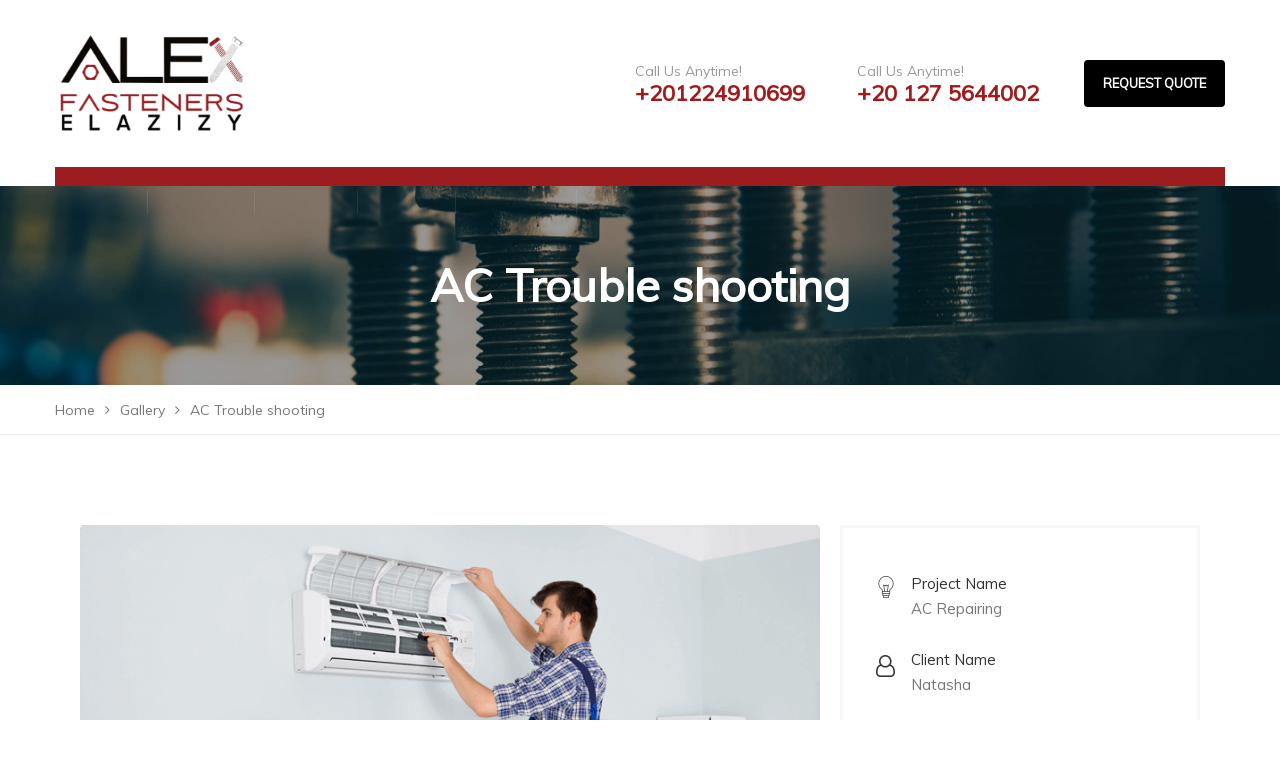

--- FILE ---
content_type: text/html; charset=UTF-8
request_url: https://alexfasteners.com/gallery/ac-trouble-shooting/
body_size: 61792
content:
<!DOCTYPE html>
<html lang="en-US">
<head>
<meta charset="UTF-8">
<meta name="viewport" content="width=device-width, initial-scale=1, maximum-scale=1">
<meta name="msapplication-TileColor" content="#000000">
<meta name="theme-color" content="#000000">

<link rel="profile" href="//gmpg.org/xfn/11">

<title>AC Trouble shooting &#8211; Alex Fasteners</title>
<meta name='robots' content='max-image-preview:large' />
	<style>img:is([sizes="auto" i], [sizes^="auto," i]) { contain-intrinsic-size: 3000px 1500px }</style>
	<link rel='dns-prefetch' href='//fonts.googleapis.com' />
<link rel="alternate" type="application/rss+xml" title="Alex Fasteners &raquo; Feed" href="https://alexfasteners.com/feed/" />
<link rel="alternate" type="application/rss+xml" title="Alex Fasteners &raquo; Comments Feed" href="https://alexfasteners.com/comments/feed/" />
<link rel="alternate" type="application/rss+xml" title="Alex Fasteners &raquo; AC Trouble shooting Comments Feed" href="https://alexfasteners.com/gallery/ac-trouble-shooting/feed/" />
<script type="text/javascript">
/* <![CDATA[ */
window._wpemojiSettings = {"baseUrl":"https:\/\/s.w.org\/images\/core\/emoji\/16.0.1\/72x72\/","ext":".png","svgUrl":"https:\/\/s.w.org\/images\/core\/emoji\/16.0.1\/svg\/","svgExt":".svg","source":{"concatemoji":"https:\/\/alexfasteners.com\/wp-includes\/js\/wp-emoji-release.min.js?ver=6.8.3"}};
/*! This file is auto-generated */
!function(s,n){var o,i,e;function c(e){try{var t={supportTests:e,timestamp:(new Date).valueOf()};sessionStorage.setItem(o,JSON.stringify(t))}catch(e){}}function p(e,t,n){e.clearRect(0,0,e.canvas.width,e.canvas.height),e.fillText(t,0,0);var t=new Uint32Array(e.getImageData(0,0,e.canvas.width,e.canvas.height).data),a=(e.clearRect(0,0,e.canvas.width,e.canvas.height),e.fillText(n,0,0),new Uint32Array(e.getImageData(0,0,e.canvas.width,e.canvas.height).data));return t.every(function(e,t){return e===a[t]})}function u(e,t){e.clearRect(0,0,e.canvas.width,e.canvas.height),e.fillText(t,0,0);for(var n=e.getImageData(16,16,1,1),a=0;a<n.data.length;a++)if(0!==n.data[a])return!1;return!0}function f(e,t,n,a){switch(t){case"flag":return n(e,"\ud83c\udff3\ufe0f\u200d\u26a7\ufe0f","\ud83c\udff3\ufe0f\u200b\u26a7\ufe0f")?!1:!n(e,"\ud83c\udde8\ud83c\uddf6","\ud83c\udde8\u200b\ud83c\uddf6")&&!n(e,"\ud83c\udff4\udb40\udc67\udb40\udc62\udb40\udc65\udb40\udc6e\udb40\udc67\udb40\udc7f","\ud83c\udff4\u200b\udb40\udc67\u200b\udb40\udc62\u200b\udb40\udc65\u200b\udb40\udc6e\u200b\udb40\udc67\u200b\udb40\udc7f");case"emoji":return!a(e,"\ud83e\udedf")}return!1}function g(e,t,n,a){var r="undefined"!=typeof WorkerGlobalScope&&self instanceof WorkerGlobalScope?new OffscreenCanvas(300,150):s.createElement("canvas"),o=r.getContext("2d",{willReadFrequently:!0}),i=(o.textBaseline="top",o.font="600 32px Arial",{});return e.forEach(function(e){i[e]=t(o,e,n,a)}),i}function t(e){var t=s.createElement("script");t.src=e,t.defer=!0,s.head.appendChild(t)}"undefined"!=typeof Promise&&(o="wpEmojiSettingsSupports",i=["flag","emoji"],n.supports={everything:!0,everythingExceptFlag:!0},e=new Promise(function(e){s.addEventListener("DOMContentLoaded",e,{once:!0})}),new Promise(function(t){var n=function(){try{var e=JSON.parse(sessionStorage.getItem(o));if("object"==typeof e&&"number"==typeof e.timestamp&&(new Date).valueOf()<e.timestamp+604800&&"object"==typeof e.supportTests)return e.supportTests}catch(e){}return null}();if(!n){if("undefined"!=typeof Worker&&"undefined"!=typeof OffscreenCanvas&&"undefined"!=typeof URL&&URL.createObjectURL&&"undefined"!=typeof Blob)try{var e="postMessage("+g.toString()+"("+[JSON.stringify(i),f.toString(),p.toString(),u.toString()].join(",")+"));",a=new Blob([e],{type:"text/javascript"}),r=new Worker(URL.createObjectURL(a),{name:"wpTestEmojiSupports"});return void(r.onmessage=function(e){c(n=e.data),r.terminate(),t(n)})}catch(e){}c(n=g(i,f,p,u))}t(n)}).then(function(e){for(var t in e)n.supports[t]=e[t],n.supports.everything=n.supports.everything&&n.supports[t],"flag"!==t&&(n.supports.everythingExceptFlag=n.supports.everythingExceptFlag&&n.supports[t]);n.supports.everythingExceptFlag=n.supports.everythingExceptFlag&&!n.supports.flag,n.DOMReady=!1,n.readyCallback=function(){n.DOMReady=!0}}).then(function(){return e}).then(function(){var e;n.supports.everything||(n.readyCallback(),(e=n.source||{}).concatemoji?t(e.concatemoji):e.wpemoji&&e.twemoji&&(t(e.twemoji),t(e.wpemoji)))}))}((window,document),window._wpemojiSettings);
/* ]]> */
</script>
<style id='wp-emoji-styles-inline-css' type='text/css'>

	img.wp-smiley, img.emoji {
		display: inline !important;
		border: none !important;
		box-shadow: none !important;
		height: 1em !important;
		width: 1em !important;
		margin: 0 0.07em !important;
		vertical-align: -0.1em !important;
		background: none !important;
		padding: 0 !important;
	}
</style>
<style id='classic-theme-styles-inline-css' type='text/css'>
/*! This file is auto-generated */
.wp-block-button__link{color:#fff;background-color:#32373c;border-radius:9999px;box-shadow:none;text-decoration:none;padding:calc(.667em + 2px) calc(1.333em + 2px);font-size:1.125em}.wp-block-file__button{background:#32373c;color:#fff;text-decoration:none}
</style>
<link rel='stylesheet' id='yith-ywraq-gutenberg-css' href='https://alexfasteners.com/wp-content/plugins/yith-woocommerce-request-a-quote-premium/assets/css/ywraq-gutenberg.css?ver=3.1.0' type='text/css' media='all' />
<style id='global-styles-inline-css' type='text/css'>
:root{--wp--preset--aspect-ratio--square: 1;--wp--preset--aspect-ratio--4-3: 4/3;--wp--preset--aspect-ratio--3-4: 3/4;--wp--preset--aspect-ratio--3-2: 3/2;--wp--preset--aspect-ratio--2-3: 2/3;--wp--preset--aspect-ratio--16-9: 16/9;--wp--preset--aspect-ratio--9-16: 9/16;--wp--preset--color--black: #000000;--wp--preset--color--cyan-bluish-gray: #abb8c3;--wp--preset--color--white: #ffffff;--wp--preset--color--pale-pink: #f78da7;--wp--preset--color--vivid-red: #cf2e2e;--wp--preset--color--luminous-vivid-orange: #ff6900;--wp--preset--color--luminous-vivid-amber: #fcb900;--wp--preset--color--light-green-cyan: #7bdcb5;--wp--preset--color--vivid-green-cyan: #00d084;--wp--preset--color--pale-cyan-blue: #8ed1fc;--wp--preset--color--vivid-cyan-blue: #0693e3;--wp--preset--color--vivid-purple: #9b51e0;--wp--preset--gradient--vivid-cyan-blue-to-vivid-purple: linear-gradient(135deg,rgba(6,147,227,1) 0%,rgb(155,81,224) 100%);--wp--preset--gradient--light-green-cyan-to-vivid-green-cyan: linear-gradient(135deg,rgb(122,220,180) 0%,rgb(0,208,130) 100%);--wp--preset--gradient--luminous-vivid-amber-to-luminous-vivid-orange: linear-gradient(135deg,rgba(252,185,0,1) 0%,rgba(255,105,0,1) 100%);--wp--preset--gradient--luminous-vivid-orange-to-vivid-red: linear-gradient(135deg,rgba(255,105,0,1) 0%,rgb(207,46,46) 100%);--wp--preset--gradient--very-light-gray-to-cyan-bluish-gray: linear-gradient(135deg,rgb(238,238,238) 0%,rgb(169,184,195) 100%);--wp--preset--gradient--cool-to-warm-spectrum: linear-gradient(135deg,rgb(74,234,220) 0%,rgb(151,120,209) 20%,rgb(207,42,186) 40%,rgb(238,44,130) 60%,rgb(251,105,98) 80%,rgb(254,248,76) 100%);--wp--preset--gradient--blush-light-purple: linear-gradient(135deg,rgb(255,206,236) 0%,rgb(152,150,240) 100%);--wp--preset--gradient--blush-bordeaux: linear-gradient(135deg,rgb(254,205,165) 0%,rgb(254,45,45) 50%,rgb(107,0,62) 100%);--wp--preset--gradient--luminous-dusk: linear-gradient(135deg,rgb(255,203,112) 0%,rgb(199,81,192) 50%,rgb(65,88,208) 100%);--wp--preset--gradient--pale-ocean: linear-gradient(135deg,rgb(255,245,203) 0%,rgb(182,227,212) 50%,rgb(51,167,181) 100%);--wp--preset--gradient--electric-grass: linear-gradient(135deg,rgb(202,248,128) 0%,rgb(113,206,126) 100%);--wp--preset--gradient--midnight: linear-gradient(135deg,rgb(2,3,129) 0%,rgb(40,116,252) 100%);--wp--preset--font-size--small: 13px;--wp--preset--font-size--medium: 20px;--wp--preset--font-size--large: 36px;--wp--preset--font-size--x-large: 42px;--wp--preset--spacing--20: 0.44rem;--wp--preset--spacing--30: 0.67rem;--wp--preset--spacing--40: 1rem;--wp--preset--spacing--50: 1.5rem;--wp--preset--spacing--60: 2.25rem;--wp--preset--spacing--70: 3.38rem;--wp--preset--spacing--80: 5.06rem;--wp--preset--shadow--natural: 6px 6px 9px rgba(0, 0, 0, 0.2);--wp--preset--shadow--deep: 12px 12px 50px rgba(0, 0, 0, 0.4);--wp--preset--shadow--sharp: 6px 6px 0px rgba(0, 0, 0, 0.2);--wp--preset--shadow--outlined: 6px 6px 0px -3px rgba(255, 255, 255, 1), 6px 6px rgba(0, 0, 0, 1);--wp--preset--shadow--crisp: 6px 6px 0px rgba(0, 0, 0, 1);}:where(.is-layout-flex){gap: 0.5em;}:where(.is-layout-grid){gap: 0.5em;}body .is-layout-flex{display: flex;}.is-layout-flex{flex-wrap: wrap;align-items: center;}.is-layout-flex > :is(*, div){margin: 0;}body .is-layout-grid{display: grid;}.is-layout-grid > :is(*, div){margin: 0;}:where(.wp-block-columns.is-layout-flex){gap: 2em;}:where(.wp-block-columns.is-layout-grid){gap: 2em;}:where(.wp-block-post-template.is-layout-flex){gap: 1.25em;}:where(.wp-block-post-template.is-layout-grid){gap: 1.25em;}.has-black-color{color: var(--wp--preset--color--black) !important;}.has-cyan-bluish-gray-color{color: var(--wp--preset--color--cyan-bluish-gray) !important;}.has-white-color{color: var(--wp--preset--color--white) !important;}.has-pale-pink-color{color: var(--wp--preset--color--pale-pink) !important;}.has-vivid-red-color{color: var(--wp--preset--color--vivid-red) !important;}.has-luminous-vivid-orange-color{color: var(--wp--preset--color--luminous-vivid-orange) !important;}.has-luminous-vivid-amber-color{color: var(--wp--preset--color--luminous-vivid-amber) !important;}.has-light-green-cyan-color{color: var(--wp--preset--color--light-green-cyan) !important;}.has-vivid-green-cyan-color{color: var(--wp--preset--color--vivid-green-cyan) !important;}.has-pale-cyan-blue-color{color: var(--wp--preset--color--pale-cyan-blue) !important;}.has-vivid-cyan-blue-color{color: var(--wp--preset--color--vivid-cyan-blue) !important;}.has-vivid-purple-color{color: var(--wp--preset--color--vivid-purple) !important;}.has-black-background-color{background-color: var(--wp--preset--color--black) !important;}.has-cyan-bluish-gray-background-color{background-color: var(--wp--preset--color--cyan-bluish-gray) !important;}.has-white-background-color{background-color: var(--wp--preset--color--white) !important;}.has-pale-pink-background-color{background-color: var(--wp--preset--color--pale-pink) !important;}.has-vivid-red-background-color{background-color: var(--wp--preset--color--vivid-red) !important;}.has-luminous-vivid-orange-background-color{background-color: var(--wp--preset--color--luminous-vivid-orange) !important;}.has-luminous-vivid-amber-background-color{background-color: var(--wp--preset--color--luminous-vivid-amber) !important;}.has-light-green-cyan-background-color{background-color: var(--wp--preset--color--light-green-cyan) !important;}.has-vivid-green-cyan-background-color{background-color: var(--wp--preset--color--vivid-green-cyan) !important;}.has-pale-cyan-blue-background-color{background-color: var(--wp--preset--color--pale-cyan-blue) !important;}.has-vivid-cyan-blue-background-color{background-color: var(--wp--preset--color--vivid-cyan-blue) !important;}.has-vivid-purple-background-color{background-color: var(--wp--preset--color--vivid-purple) !important;}.has-black-border-color{border-color: var(--wp--preset--color--black) !important;}.has-cyan-bluish-gray-border-color{border-color: var(--wp--preset--color--cyan-bluish-gray) !important;}.has-white-border-color{border-color: var(--wp--preset--color--white) !important;}.has-pale-pink-border-color{border-color: var(--wp--preset--color--pale-pink) !important;}.has-vivid-red-border-color{border-color: var(--wp--preset--color--vivid-red) !important;}.has-luminous-vivid-orange-border-color{border-color: var(--wp--preset--color--luminous-vivid-orange) !important;}.has-luminous-vivid-amber-border-color{border-color: var(--wp--preset--color--luminous-vivid-amber) !important;}.has-light-green-cyan-border-color{border-color: var(--wp--preset--color--light-green-cyan) !important;}.has-vivid-green-cyan-border-color{border-color: var(--wp--preset--color--vivid-green-cyan) !important;}.has-pale-cyan-blue-border-color{border-color: var(--wp--preset--color--pale-cyan-blue) !important;}.has-vivid-cyan-blue-border-color{border-color: var(--wp--preset--color--vivid-cyan-blue) !important;}.has-vivid-purple-border-color{border-color: var(--wp--preset--color--vivid-purple) !important;}.has-vivid-cyan-blue-to-vivid-purple-gradient-background{background: var(--wp--preset--gradient--vivid-cyan-blue-to-vivid-purple) !important;}.has-light-green-cyan-to-vivid-green-cyan-gradient-background{background: var(--wp--preset--gradient--light-green-cyan-to-vivid-green-cyan) !important;}.has-luminous-vivid-amber-to-luminous-vivid-orange-gradient-background{background: var(--wp--preset--gradient--luminous-vivid-amber-to-luminous-vivid-orange) !important;}.has-luminous-vivid-orange-to-vivid-red-gradient-background{background: var(--wp--preset--gradient--luminous-vivid-orange-to-vivid-red) !important;}.has-very-light-gray-to-cyan-bluish-gray-gradient-background{background: var(--wp--preset--gradient--very-light-gray-to-cyan-bluish-gray) !important;}.has-cool-to-warm-spectrum-gradient-background{background: var(--wp--preset--gradient--cool-to-warm-spectrum) !important;}.has-blush-light-purple-gradient-background{background: var(--wp--preset--gradient--blush-light-purple) !important;}.has-blush-bordeaux-gradient-background{background: var(--wp--preset--gradient--blush-bordeaux) !important;}.has-luminous-dusk-gradient-background{background: var(--wp--preset--gradient--luminous-dusk) !important;}.has-pale-ocean-gradient-background{background: var(--wp--preset--gradient--pale-ocean) !important;}.has-electric-grass-gradient-background{background: var(--wp--preset--gradient--electric-grass) !important;}.has-midnight-gradient-background{background: var(--wp--preset--gradient--midnight) !important;}.has-small-font-size{font-size: var(--wp--preset--font-size--small) !important;}.has-medium-font-size{font-size: var(--wp--preset--font-size--medium) !important;}.has-large-font-size{font-size: var(--wp--preset--font-size--large) !important;}.has-x-large-font-size{font-size: var(--wp--preset--font-size--x-large) !important;}
:where(.wp-block-post-template.is-layout-flex){gap: 1.25em;}:where(.wp-block-post-template.is-layout-grid){gap: 1.25em;}
:where(.wp-block-columns.is-layout-flex){gap: 2em;}:where(.wp-block-columns.is-layout-grid){gap: 2em;}
:root :where(.wp-block-pullquote){font-size: 1.5em;line-height: 1.6;}
</style>
<link rel='stylesheet' id='contact-form-7-css' href='https://alexfasteners.com/wp-content/plugins/contact-form-7/includes/css/styles.css?ver=5.9.5' type='text/css' media='all' />
<style id='woocommerce-inline-inline-css' type='text/css'>
.woocommerce form .form-row .required { visibility: visible; }
</style>
<link rel='stylesheet' id='wpml-legacy-horizontal-list-0-css' href='//alexfasteners.com/wp-content/plugins/sitepress-multilingual-cms/templates/language-switchers/legacy-list-horizontal/style.min.css?ver=1' type='text/css' media='all' />
<style id='wpml-legacy-horizontal-list-0-inline-css' type='text/css'>
.wpml-ls-statics-footer a {color:#444444;background-color:#ffffff;}.wpml-ls-statics-footer a:hover,.wpml-ls-statics-footer a:focus {color:#000000;background-color:#eeeeee;}.wpml-ls-statics-footer .wpml-ls-current-language>a {color:#444444;background-color:#ffffff;}.wpml-ls-statics-footer .wpml-ls-current-language:hover>a, .wpml-ls-statics-footer .wpml-ls-current-language>a:focus {color:#000000;background-color:#eeeeee;}
</style>
<link rel='stylesheet' id='wp-pagenavi-css' href='https://alexfasteners.com/wp-content/plugins/wp-pagenavi/pagenavi-css.css?ver=2.70' type='text/css' media='all' />
<link rel='stylesheet' id='font-awesome-css' href='https://alexfasteners.com/wp-content/plugins/elementor/assets/lib/font-awesome/css/font-awesome.min.css?ver=4.7.0' type='text/css' media='all' />
<style id='font-awesome-inline-css' type='text/css'>
[data-font="FontAwesome"]:before {font-family: 'FontAwesome' !important;content: attr(data-icon) !important;speak: none !important;font-weight: normal !important;font-variant: normal !important;text-transform: none !important;line-height: 1 !important;font-style: normal !important;-webkit-font-smoothing: antialiased !important;-moz-osx-font-smoothing: grayscale !important;}
</style>
<link rel='stylesheet' id='themify-icons-css' href='https://alexfasteners.com/wp-content/themes/windfall/assets/css/themify-icons.min.css?ver=1.4' type='text/css' media='all' />
<link rel='stylesheet' id='linea-icons-css' href='https://alexfasteners.com/wp-content/themes/windfall/assets/css/linea-icons.min.css?ver=1.4' type='text/css' media='all' />
<link rel='stylesheet' id='loaders-style-css' href='https://alexfasteners.com/wp-content/themes/windfall/assets/css/loaders-style.min.css?ver=1.4' type='text/css' media='all' />
<link rel='stylesheet' id='magnific-popup-css' href='https://alexfasteners.com/wp-content/themes/windfall/assets/css/magnific-popup.min.css?ver=1.4' type='text/css' media='all' />
<link rel='stylesheet' id='nice-select-css' href='https://alexfasteners.com/wp-content/themes/windfall/assets/css/nice-select.min.css?ver=1.4' type='text/css' media='all' />
<link rel='stylesheet' id='owl-carousel-css' href='https://alexfasteners.com/wp-content/themes/windfall/assets/css/owl.carousel.min.css?ver=2.3.4' type='text/css' media='all' />
<link rel='stylesheet' id='jquery-clockpicker-css' href='https://alexfasteners.com/wp-content/themes/windfall/assets/css/jquery-clockpicker.min.css?ver=0.0.7' type='text/css' media='all' />
<link rel='stylesheet' id='datepicker-css' href='https://alexfasteners.com/wp-content/themes/windfall/assets/css/datepicker.min.css?ver=1.0.4' type='text/css' media='all' />
<link rel='stylesheet' id='meanmenu-css' href='https://alexfasteners.com/wp-content/themes/windfall/assets/css/meanmenu.css?ver=2.0.7' type='text/css' media='all' />
<link rel='stylesheet' id='bootstrap-slider-css' href='https://alexfasteners.com/wp-content/themes/windfall/assets/css/bootstrap-slider.css?ver=1.4' type='text/css' media='all' />
<link rel='stylesheet' id='bootstrap-css' href='https://alexfasteners.com/wp-content/themes/windfall/assets/css/bootstrap.min.css?ver=4.1.3' type='text/css' media='all' />
<link rel='stylesheet' id='windfall-styles-css' href='https://alexfasteners.com/wp-content/themes/windfall/assets/css/styles.css?ver=1.4' type='text/css' media='all' />
<link rel='stylesheet' id='dynamic-style-css' href='https://alexfasteners.com/wp-content/themes/windfall/inc/dynamic-style.php?ver=1.4' type='text/css' media='all' />
<link rel='stylesheet' id='windfall-responsive-css' href='https://alexfasteners.com/wp-content/themes/windfall/assets/css/responsive.css?ver=1.4' type='text/css' media='all' />
<link rel='stylesheet' id='windfall-google-fonts-css' href='//fonts.googleapis.com/css?family=Muli%3Anormal%26subset%3D%7CMuli%3Anormal%26subset%3D%7CMuli%3Anormal%26subset%3D%7CMuli%3Anormal%26subset%3D%7CSource+Sans+Pro%3Anormal%26subset%3D' type='text/css' media='all' />
<link rel='stylesheet' id='windfall-custom-google-fonts-css' href='//fonts.googleapis.com/css?family' type='text/css' media='all' />
<link rel='stylesheet' id='yith_ywraq_frontend-css' href='https://alexfasteners.com/wp-content/plugins/yith-woocommerce-request-a-quote-premium/assets/css/ywraq-frontend.css?ver=3.1.0' type='text/css' media='all' />
<style id='yith_ywraq_frontend-inline-css' type='text/css'>
.woocommerce .add-request-quote-button.button, .woocommerce .add-request-quote-button-addons.button{
    background-color: rgb(157,28,32)!important;
    color: #ffffff!important;
}
.woocommerce .add-request-quote-button.button:hover,  .woocommerce .add-request-quote-button-addons.button:hover{
    background-color: rgb(1,17,29)!important;
    color: #ffffff!important;
}

#ywraq_checkout_quote.button{
	background: rgb(157,28,32);
    color: #ffffff;
    border: 1px solid #ffffff;
}

#ywraq_checkout_quote.button:hover{
	background: rgb(1,17,29);
    color: #ffffff;
    border: 1px solid #ffffff;
}
.woocommerce.single-product button.single_add_to_cart_button.button {margin-right: 5px;}
	.woocommerce.single-product .product .yith-ywraq-add-to-quote { display: inline-block; line-height: normal; vertical-align: middle; }
	
</style>
<link rel='stylesheet' id='elementor-icons-css' href='https://alexfasteners.com/wp-content/plugins/elementor/assets/lib/eicons/css/elementor-icons.min.css?ver=5.32.0' type='text/css' media='all' />
<link rel='stylesheet' id='elementor-frontend-css' href='https://alexfasteners.com/wp-content/plugins/elementor/assets/css/frontend.min.css?ver=3.25.10' type='text/css' media='all' />
<link rel='stylesheet' id='swiper-css' href='https://alexfasteners.com/wp-content/plugins/elementor/assets/lib/swiper/v8/css/swiper.min.css?ver=8.4.5' type='text/css' media='all' />
<link rel='stylesheet' id='e-swiper-css' href='https://alexfasteners.com/wp-content/plugins/elementor/assets/css/conditionals/e-swiper.min.css?ver=3.25.10' type='text/css' media='all' />
<link rel='stylesheet' id='elementor-post-12-css' href='https://alexfasteners.com/wp-content/uploads/elementor/css/post-12.css?ver=1751230382' type='text/css' media='all' />
<link rel='stylesheet' id='elementor-pro-css' href='https://alexfasteners.com/wp-content/plugins/elementor-pro/assets/css/frontend.min.css?ver=3.21.3' type='text/css' media='all' />
<link rel='stylesheet' id='widget-image-css' href='https://alexfasteners.com/wp-content/plugins/elementor/assets/css/widget-image.min.css?ver=3.25.10' type='text/css' media='all' />
<link rel='stylesheet' id='widget-heading-css' href='https://alexfasteners.com/wp-content/plugins/elementor/assets/css/widget-heading.min.css?ver=3.25.10' type='text/css' media='all' />
<link rel='stylesheet' id='widget-text-editor-css' href='https://alexfasteners.com/wp-content/plugins/elementor/assets/css/widget-text-editor.min.css?ver=3.25.10' type='text/css' media='all' />
<link rel='stylesheet' id='elementor-post-85-css' href='https://alexfasteners.com/wp-content/uploads/elementor/css/post-85.css?ver=1751341832' type='text/css' media='all' />
<link rel='stylesheet' id='google-fonts-1-css' href='https://fonts.googleapis.com/css?family=Roboto%3A100%2C100italic%2C200%2C200italic%2C300%2C300italic%2C400%2C400italic%2C500%2C500italic%2C600%2C600italic%2C700%2C700italic%2C800%2C800italic%2C900%2C900italic%7CRoboto+Slab%3A100%2C100italic%2C200%2C200italic%2C300%2C300italic%2C400%2C400italic%2C500%2C500italic%2C600%2C600italic%2C700%2C700italic%2C800%2C800italic%2C900%2C900italic%7CSource+Sans+Pro%3A100%2C100italic%2C200%2C200italic%2C300%2C300italic%2C400%2C400italic%2C500%2C500italic%2C600%2C600italic%2C700%2C700italic%2C800%2C800italic%2C900%2C900italic&#038;display=auto&#038;ver=6.8.3' type='text/css' media='all' />
<link rel="preconnect" href="https://fonts.gstatic.com/" crossorigin><script type="text/javascript" src="https://alexfasteners.com/wp-includes/js/jquery/jquery.min.js?ver=3.7.1" id="jquery-core-js"></script>
<script type="text/javascript" src="https://alexfasteners.com/wp-includes/js/jquery/jquery-migrate.min.js?ver=3.4.1" id="jquery-migrate-js"></script>
<script type="text/javascript" id="windfall-more-cat-post-js-extra">
/* <![CDATA[ */
var windfall_admin_url = {"ajaxurl":"https:\/\/alexfasteners.com\/wp-admin\/admin-ajax.php","olderpost":"Prev","newerpost":"Next"};
/* ]]> */
</script>
<script type="text/javascript" src="https://alexfasteners.com/wp-content/themes/windfall/assets/js/load-more-gallery.js?ver=1.4" id="windfall-more-cat-post-js"></script>
<link rel="https://api.w.org/" href="https://alexfasteners.com/wp-json/" /><link rel="EditURI" type="application/rsd+xml" title="RSD" href="https://alexfasteners.com/xmlrpc.php?rsd" />
<meta name="generator" content="WordPress 6.8.3" />
<meta name="generator" content="WooCommerce 9.4.3" />
<link rel="canonical" href="https://alexfasteners.com/gallery/ac-trouble-shooting/" />
<link rel='shortlink' href='https://alexfasteners.com/?p=85' />
<link rel="alternate" title="oEmbed (JSON)" type="application/json+oembed" href="https://alexfasteners.com/wp-json/oembed/1.0/embed?url=https%3A%2F%2Falexfasteners.com%2Fgallery%2Fac-trouble-shooting%2F" />
<link rel="alternate" title="oEmbed (XML)" type="text/xml+oembed" href="https://alexfasteners.com/wp-json/oembed/1.0/embed?url=https%3A%2F%2Falexfasteners.com%2Fgallery%2Fac-trouble-shooting%2F&#038;format=xml" />
<meta name="generator" content="WPML ver:4.5.14 stt:5,1;" />
<link rel="pingback" href="https://alexfasteners.com/xmlrpc.php">	<noscript><style>.woocommerce-product-gallery{ opacity: 1 !important; }</style></noscript>
	<meta name="generator" content="Elementor 3.25.10; features: additional_custom_breakpoints, e_optimized_control_loading; settings: css_print_method-external, google_font-enabled, font_display-auto">
			<style>
				.e-con.e-parent:nth-of-type(n+4):not(.e-lazyloaded):not(.e-no-lazyload),
				.e-con.e-parent:nth-of-type(n+4):not(.e-lazyloaded):not(.e-no-lazyload) * {
					background-image: none !important;
				}
				@media screen and (max-height: 1024px) {
					.e-con.e-parent:nth-of-type(n+3):not(.e-lazyloaded):not(.e-no-lazyload),
					.e-con.e-parent:nth-of-type(n+3):not(.e-lazyloaded):not(.e-no-lazyload) * {
						background-image: none !important;
					}
				}
				@media screen and (max-height: 640px) {
					.e-con.e-parent:nth-of-type(n+2):not(.e-lazyloaded):not(.e-no-lazyload),
					.e-con.e-parent:nth-of-type(n+2):not(.e-lazyloaded):not(.e-no-lazyload) * {
						background-image: none !important;
					}
				}
			</style>
			<link rel="icon" href="https://alexfasteners.com/wp-content/uploads/2021/04/cropped-fav-5-32x32.png" sizes="32x32" />
<link rel="icon" href="https://alexfasteners.com/wp-content/uploads/2021/04/cropped-fav-5-192x192.png" sizes="192x192" />
<link rel="apple-touch-icon" href="https://alexfasteners.com/wp-content/uploads/2021/04/cropped-fav-5-180x180.png" />
<meta name="msapplication-TileImage" content="https://alexfasteners.com/wp-content/uploads/2021/04/cropped-fav-5-270x270.png" />
</head>
<body class="wp-singular gallery-template-default single single-gallery postid-85 wp-theme-windfall theme-windfall woocommerce-no-js elementor-default elementor-kit-12 elementor-page elementor-page-85">
<!-- Full Page -->
<!-- Hanor Main Wrap -->
<div class="wndfal-main-wrap  header-style-one container-menubar">
  <!-- Hanor Main Wrap Inner -->
  <div class="main-wrap-inner">
  <!-- Windfall Topbar -->
    <header class="wndfal-header  wndfal-sticky">
    <div class="container">
      <div class="row align-items-center">
        <div class="col-lg-3 col-sm-6">
          <div class="wndfal-brand" style="">
  	<a href="https://alexfasteners.com/">
	<img src="http://alexfasteners.com/wp-content/uploads/2021/04/logo-alex-1.png" alt="Alex Fasteners" class="default-logo normal-logo" width="192" height="38"></a></div>
        </div>
        <div class="col-lg-9 col-sm-6">
          <div class="header-right">
            <div class="header-contact  wndfal-address-696805a0e3b0a">
  <div class="wndfal-icon">
    <img src="https://victorthemes.com/themes/windfall/wp-content/uploads/2019/04/icon3@2x.png" alt=""  width="22">
  </div>
  <div class="header-contact-info">
    Call Us Anytime!<a href="tel:+201224910699">+201224910699</a>
  </div>
</div><div class="header-contact  wndfal-address-696805a0e3b82">
  <div class="wndfal-icon">
    <img src="https://victorthemes.com/themes/windfall/wp-content/uploads/2019/04/icon3@2x.png" alt=""  width="22">
  </div>
  <div class="header-contact-info">
    Call Us Anytime!<a href="tel:+20 127 5644002">+20 127 5644002</a>
  </div>
</div><div class="header-btn  wndfal-btn-696805a0e3c99"><a href="http://alexfasteners.com/shop/" class="wndfal-btn"><span class="btn-text-wrap"><span class="btn-text">Request Quote</span></span></a></div> <!-- WindfallWP -->
          </div>
        </div>
      </div>
        <div class="navigation-wrap">
        <div class="row align-items-center">
      <div class="col-md-10 col-6">
      
        <nav class="wndfal-navigation" data-nav="1199">
          <ul id="menu-main-menu" class="main-navigation"><li id="menu-item-1041" class="menu-item menu-item-type-post_type menu-item-object-page menu-item-home menu-item-1041"><a href="https://alexfasteners.com/"><span class="menu-text"><span class="menu-text-wrap" data-hover="Home">Home</span></span></a></li>
<li id="menu-item-368" class="menu-item menu-item-type-post_type menu-item-object-page menu-item-368"><a href="https://alexfasteners.com/about-us/"><span class="menu-text"><span class="menu-text-wrap" data-hover="About Us">About Us</span></span></a></li>
<li id="menu-item-1595" class="menu-item menu-item-type-post_type menu-item-object-page menu-item-1595"><a href="https://alexfasteners.com/shop/"><span class="menu-text"><span class="menu-text-wrap" data-hover="Products">Products</span></span></a></li>
<li id="menu-item-1655" class="menu-item menu-item-type-post_type menu-item-object-page menu-item-1655"><a href="https://alexfasteners.com/projects/"><span class="menu-text"><span class="menu-text-wrap" data-hover="Projects">Projects</span></span></a></li>
<li id="menu-item-389" class="menu-item menu-item-type-post_type menu-item-object-page menu-item-389"><a href="https://alexfasteners.com/contact-us/"><span class="menu-text"><span class="menu-text-wrap" data-hover="Contact Us">Contact Us</span></span></a></li>
<li id="menu-item-8234" class="menu-item menu-item-type-custom menu-item-object-custom menu-item-8234"><a href="http://alexfasteners.com/gallery-grid/"><span class="menu-text"><span class="menu-text-wrap" data-hover="Gallery">Gallery</span></span></a></li>
</ul>        </nav> <!-- Container -->
              </div>
            <div class="col-md-2 col-6">
        <div class="search-link">
  <a href="javascript:void(0);"><i class="ti-search"></i></a>
  <div class="search-box">
    <form method="get" id="searchform" action="https://alexfasteners.com/" class="searchform wndfal-form" >
      <p>
        <input type="text" name="s" id="s" placeholder="Search for..." />
        <input type="submit" id="searchsubmit" class="submit-one hover-one button-primary" value="" />
      </p>
    </form>
  </div>
</div>
      </div>
          </div>
      </div>
    </div>
        </header>
  <!-- Hanor Page Title, Hanor Parallax -->
<div class="wndfal-page-title wndfal-parallax padding-default" style="background-image: url(http://alexfasteners.com/wp-content/uploads/2019/04/industrial-grade-bolts-5P93AXT-scaled.jpg); background-position: center center; background-size: cover;">
<div class="wndfal-overlay" ></div>
  <div class="container">
    <h2 class="page-title">AC Trouble shooting</h2>
  </div>
</div>
<!-- Breadcrumbs -->
<div class="wndfal-breadcrumb">
  <div class="container">
    <nav aria-label="Breadcrumbs" class="breadcrumb-trail breadcrumbs" itemprop="breadcrumb"><ul class="trail-items" itemscope itemtype="http://schema.org/BreadcrumbList"><meta name="numberOfItems" content="3" /><meta name="itemListOrder" content="Ascending" /><li itemprop="itemListElement" itemscope itemtype="http://schema.org/ListItem" class="trail-item trail-begin"><a href="https://alexfasteners.com/" rel="home" class="home-link"><span itemprop="name">Home</span></a><meta itemprop="position" content="1" /></li><li itemprop="itemListElement" itemscope itemtype="http://schema.org/ListItem" class="trail-item"><a href="https://alexfasteners.com/gallery/"><span itemprop="name">Gallery</span></a><meta itemprop="position" content="2" /></li><li itemprop="itemListElement" itemscope itemtype="http://schema.org/ListItem" class="trail-item trail-end"><span itemprop="name">AC Trouble shooting</span><meta itemprop="position" content="3" /></li></ul></nav>  </div>
</div>
<!-- Breadcrumbs -->
<div class="wndfal-mid-wrap gallery-single padding-default" style="">
	<div class="container">
		<div class="row">
			<div class="col-lg-12">
						<div data-elementor-type="wp-post" data-elementor-id="85" class="elementor elementor-85" data-elementor-post-type="gallery">
						<section class="elementor-section elementor-top-section elementor-element elementor-element-8e188cd elementor-section-boxed elementor-section-height-default elementor-section-height-default" data-id="8e188cd" data-element_type="section">
						<div class="elementor-container elementor-column-gap-default">
					<div class="elementor-column elementor-col-66 elementor-top-column elementor-element elementor-element-5bb1792" data-id="5bb1792" data-element_type="column">
			<div class="elementor-widget-wrap elementor-element-populated">
						<div class="elementor-element elementor-element-0e24147 elementor-widget elementor-widget-image" data-id="0e24147" data-element_type="widget" data-widget_type="image.default">
				<div class="elementor-widget-container">
													<img fetchpriority="high" decoding="async" width="828" height="490" src="https://alexfasteners.com/wp-content/uploads/2019/04/blog7.png" class="attachment-large size-large wp-image-114" alt="" srcset="https://alexfasteners.com/wp-content/uploads/2019/04/blog7.png 828w, https://alexfasteners.com/wp-content/uploads/2019/04/blog7-300x178.png 300w, https://alexfasteners.com/wp-content/uploads/2019/04/blog7-600x355.png 600w, https://alexfasteners.com/wp-content/uploads/2019/04/blog7-768x454.png 768w" sizes="(max-width: 828px) 100vw, 828px" />													</div>
				</div>
					</div>
		</div>
				<div class="elementor-column elementor-col-33 elementor-top-column elementor-element elementor-element-b9918bd" data-id="b9918bd" data-element_type="column">
			<div class="elementor-widget-wrap elementor-element-populated">
						<div class="elementor-element elementor-element-468bc08 elementor-widget elementor-widget-vt-windfall_gallery_infos" data-id="468bc08" data-element_type="widget" data-widget_type="vt-windfall_gallery_infos.default">
				<div class="elementor-widget-container">
					<div class="wndfal-gallery-detail">
    		            <div class="glry-box">
		            <span class="wndfal-icon"><i class="icon-basic-lightbulb" aria-hidden="true"></i></span><h6 class="glry-infos-title">Project Name</h6>		                  <span class="glry-infos-content">AC Repairing</span>
		                		            </div>
		        		            <div class="glry-box">
		            <span class="wndfal-icon"><i class="fa fa-user-o" aria-hidden="true"></i></span><h6 class="glry-infos-title">Client Name</h6>		                  <span class="glry-infos-content">Natasha</span>
		                		            </div>
		        		            <div class="glry-box">
		            <span class="wndfal-icon"><i class="fa fa-folder-o" aria-hidden="true"></i></span><h6 class="glry-infos-title">Category</h6>		                  <span class="glry-infos-content">Repairing</span>
		                		            </div>
		        		            <div class="glry-box">
		            <span class="wndfal-icon"><i class="ti-time" aria-hidden="true"></i></span><h6 class="glry-infos-title">Project Duration</h6>		                  <span class="glry-infos-content">3 Hours</span>
		                		            </div>
		        		            <div class="glry-box">
		            <span class="wndfal-icon"><i class="ti-location-pin" aria-hidden="true"></i></span><h6 class="glry-infos-title">Location</h6>		                  <span class="glry-infos-content">New design Street, New York.</span>
		                		            </div>
		        		</div>
			</div>
				</div>
					</div>
		</div>
					</div>
		</section>
				<section class="elementor-section elementor-top-section elementor-element elementor-element-c93b169 elementor-section-boxed elementor-section-height-default elementor-section-height-default" data-id="c93b169" data-element_type="section">
						<div class="elementor-container elementor-column-gap-default">
					<div class="elementor-column elementor-col-100 elementor-top-column elementor-element elementor-element-dcb6f08" data-id="dcb6f08" data-element_type="column">
			<div class="elementor-widget-wrap elementor-element-populated">
						<div class="elementor-element elementor-element-398dc65 elementor-widget elementor-widget-heading" data-id="398dc65" data-element_type="widget" data-widget_type="heading.default">
				<div class="elementor-widget-container">
			<h3 class="elementor-heading-title elementor-size-default">Project Description</h3>		</div>
				</div>
					</div>
		</div>
					</div>
		</section>
				<section class="elementor-section elementor-top-section elementor-element elementor-element-4655e8b elementor-section-boxed elementor-section-height-default elementor-section-height-default" data-id="4655e8b" data-element_type="section">
						<div class="elementor-container elementor-column-gap-default">
					<div class="elementor-column elementor-col-100 elementor-top-column elementor-element elementor-element-64aa52f" data-id="64aa52f" data-element_type="column">
			<div class="elementor-widget-wrap elementor-element-populated">
						<div class="elementor-element elementor-element-ccc1d1d elementor-widget elementor-widget-text-editor" data-id="ccc1d1d" data-element_type="widget" data-widget_type="text-editor.default">
				<div class="elementor-widget-container">
							<p>Windfall Electrical is your go-to Charlotte electrician for the highest and premium standards in reliable and quality electrical services. Our company has highly skilled and seasoned electricians that will ensure that you receive splendid results at an affordable and transparent cost. Also, Windfall Electrical has sourced the latest electrical technology tools that will guarantee an easy and fast execution of all your electrical needs.</p><p>Customer satisfaction is our highest priority- we aim at achieving quality results on any project, whether big or small. From factories, organizations, government offices, and institutions, schools and hospitals, our company renders its services to different sectors. Windfall specializes in industrial, domestic and commercial applications where we offer all-rounded support which includes electrical servicing, installation, maintenance, emergency to upgrades.</p>						</div>
				</div>
					</div>
		</div>
					</div>
		</section>
				<section class="elementor-section elementor-top-section elementor-element elementor-element-ed081bc elementor-section-boxed elementor-section-height-default elementor-section-height-default" data-id="ed081bc" data-element_type="section">
						<div class="elementor-container elementor-column-gap-default">
					<div class="elementor-column elementor-col-100 elementor-top-column elementor-element elementor-element-d5f0887" data-id="d5f0887" data-element_type="column">
			<div class="elementor-widget-wrap elementor-element-populated">
						<div class="elementor-element elementor-element-e7e10bb elementor-widget elementor-widget-heading" data-id="e7e10bb" data-element_type="widget" data-widget_type="heading.default">
				<div class="elementor-widget-container">
			<h3 class="elementor-heading-title elementor-size-default">Project Summary</h3>		</div>
				</div>
					</div>
		</div>
					</div>
		</section>
				<section class="elementor-section elementor-top-section elementor-element elementor-element-0239c91 elementor-section-boxed elementor-section-height-default elementor-section-height-default" data-id="0239c91" data-element_type="section">
						<div class="elementor-container elementor-column-gap-default">
					<div class="elementor-column elementor-col-100 elementor-top-column elementor-element elementor-element-7e78a3a" data-id="7e78a3a" data-element_type="column">
			<div class="elementor-widget-wrap elementor-element-populated">
						<div class="elementor-element elementor-element-55f25a5 elementor-widget elementor-widget-text-editor" data-id="55f25a5" data-element_type="widget" data-widget_type="text-editor.default">
				<div class="elementor-widget-container">
							<p>We provide high levels of service and workmanship for all of your electrical projects. These include emergency call outs, home extensions, office refurbishments, home electrical surveys, rewires and electrical testing. All of our electricians are qualified to the highest standards and work in accordance with guidelines from the Institute of Electrical Engineers (IEE).</p><p>The Hall has a lot of different food and drink to offer including; homemade pies, wood-fired pizzas, burgers, steak sandwiches, tapas, rotisserie chicken, fish &amp; chips and more. With this much choice, there really is something for everyone! There’s also the bar that serves a constantly rotating range of beers and ales from local brewers as well as wines and spirits. Whatever the size of the job, Barton Knight Electrical provides electrical design, installation and testing services with an uncompromising approach. We will ensure that work fully meets current electrical legislation and safety standards and all our work is covered by our quality guarantee.</p>						</div>
				</div>
					</div>
		</div>
					</div>
		</section>
				</div>
					</div>
		</div>
			<div class="wndfal-related-gallery">
	    <h3 class="related-gallery-title">Related Projcets</h3>
	      <div class="row">
			      						<div class="masonry-item">
			        <div class="gallery-item">
			          <div class="wndfal-image">
			            <img src="https://alexfasteners.com/wp-content/uploads/2019/04/blog7-370x260.png" alt="Board soldering">
	                <div class="wndfal-popup">
				            <a href="https://alexfasteners.com/wp-content/uploads/2019/04/blog7.png">
				              <div class="gallery-info">
				                <div class="wndfal-table-wrap">
				                  <div class="wndfal-align-wrap">
				                     <i class="fa fa-search" aria-hidden="true"></i>
				                  </div>
				                </div>
				              </div>
				            </a>
	                </div>
			          </div>
			          <h5 class="gallery-title"><a href="https://alexfasteners.com/gallery/board-soldering/">Board soldering</a></h5>
			        </div>
		      	</div>
							      </div>
	  </div>
		</div>
</div>
</div><!-- Main Wrap Inner -->
<!-- Footer -->
<footer class="wndfal-footer">
    <div class="footer-wrap">
    <div class="container">
      <!-- Footer Widgets -->
<div class="row">
	<div class="wndfal-widget col-md-4 "><div class="footer-widget wndfal-text-widget"><div class="wndfal-logo "><a href="#"><img src="http://alexfasteners.com/wp-content/uploads/2021/03/Alex-Fasteners0-footer-e1617139405617.png" alt="" ></a></div><p style="color:white">Head Office</p><div class="footer-contact  wndfal-footer-address-696805a13127f">
    <span>Kilo 23, Merghem , Alexandria ,Cairo Desert Road</span><span>Mail: <a href="mailto:sales@alexfasteners.xyz">sales@alexfasteners.xyz</a></span><span>Tel: <a href="#">+2 - 03 - 4700182</a></span>
<span>Fax: <a href="#">4700329</a></span><span>Mobile: <a href="tel:+201025515022">+2 - 01025515022- 01001085504</a></span>
  </div><div class="clear"></div></div> <!-- end widget --></div><div class="wndfal-widget col-md-4 "><div class="footer-widget wndfal-text-widget"><h4 class="footer-widget-title">Alexandria Branches</h4><div class="footer-contact  wndfal-footer-address-696805a1315f4">
    <span>45 Abo El Dardar Square ,Ellabane - Alex </span><span>Tel: <a href="#">+2- 03-4949505</a></span>
<span>Fax: <a href="#">4954631</a></span><span>Mobile: <a href="tel:+201001085504">01001085504-01092220114</a></span>
  </div>
______________________________________
<div class="footer-contact  wndfal-footer-address-696805a1316bd">
    <span>25 Abo El Dardar Square ,Ellabane - Alex </span><span>Tel: <a href="#">+2- 03-4977076</a></span>
<span>Fax: <a href="#">3902877</a></span><span>Mobile: <a href="tel:+201001085592">+2 - 01001085592-01028170888</a></span>
  </div><div class="clear"></div></div> <!-- end widget --></div><div class="wndfal-widget col-md-4 "><div class="footer-widget wndfal-text-widget"><h4 class="footer-widget-title">Cairo Branch</h4><div class="footer-contact  wndfal-footer-address-696805a1318cb">
    <span>59 Elsabtia st.,cairo -Egypt</span><span>Tel: <a href="#">+2-02-25789881</a></span>
<span>Fax: <a href="#">25772514</a></span><span>Mobile: <a href="tel:+201065540627">01065540627 -01000102774</a></span>
<span>Mail: <a href="mailto:cairo.sales@alexfasteners.xyz">cairo.sales@alexfasteners.xyz</a></span>
<span>Mail: <a href="mailto:sales@alexfasteners.xyz">sales@alexfasteners.xyz</a></span>
  </div><div class="clear"></div></div> <!-- end widget --></div></div>
<!-- Footer Widgets -->
    </div>
  </div>
        <div class="wndfal-copyright no-need-border">
      <div class="container">
        <!-- Copyright Bar -->
<div class="row align-items-center">
  <div class="col-md-6">
  	    Proudly Powered By Red Town. <!-- WindfallWP -->
  	  </div>
  	  <div class="col-md-6 textright">
  			    © 2026 Red Town. All rights reserved. <!-- WindfallWP -->
  			  </div>
	</div>
<!-- Copyright Bar -->
      </div>
    </div>
  </footer>
<!-- Footer -->
</div><!-- Main Wrap -->
<!-- Hanor Back Top -->
<div class="wndfal-back-top">
  <a href="javascript:void(0);">
    <span class="wndfal-table-wrap">
      <span class="wndfal-align-wrap">
        <i class="fa fa-angle-up" aria-hidden="true"></i>
      </span>
    </span>
  </a>
</div>
<script type="speculationrules">
{"prefetch":[{"source":"document","where":{"and":[{"href_matches":"\/*"},{"not":{"href_matches":["\/wp-*.php","\/wp-admin\/*","\/wp-content\/uploads\/*","\/wp-content\/*","\/wp-content\/plugins\/*","\/wp-content\/themes\/windfall\/*","\/*\\?(.+)"]}},{"not":{"selector_matches":"a[rel~=\"nofollow\"]"}},{"not":{"selector_matches":".no-prefetch, .no-prefetch a"}}]},"eagerness":"conservative"}]}
</script>
<style id="windfall-inline-style" type="text/css"></style>			<script type='text/javascript'>
				const lazyloadRunObserver = () => {
					const lazyloadBackgrounds = document.querySelectorAll( `.e-con.e-parent:not(.e-lazyloaded)` );
					const lazyloadBackgroundObserver = new IntersectionObserver( ( entries ) => {
						entries.forEach( ( entry ) => {
							if ( entry.isIntersecting ) {
								let lazyloadBackground = entry.target;
								if( lazyloadBackground ) {
									lazyloadBackground.classList.add( 'e-lazyloaded' );
								}
								lazyloadBackgroundObserver.unobserve( entry.target );
							}
						});
					}, { rootMargin: '200px 0px 200px 0px' } );
					lazyloadBackgrounds.forEach( ( lazyloadBackground ) => {
						lazyloadBackgroundObserver.observe( lazyloadBackground );
					} );
				};
				const events = [
					'DOMContentLoaded',
					'elementor/lazyload/observe',
				];
				events.forEach( ( event ) => {
					document.addEventListener( event, lazyloadRunObserver );
				} );
			</script>
				<script type='text/javascript'>
		(function () {
			var c = document.body.className;
			c = c.replace(/woocommerce-no-js/, 'woocommerce-js');
			document.body.className = c;
		})();
	</script>
	<link rel='stylesheet' id='wc-blocks-style-css' href='https://alexfasteners.com/wp-content/plugins/woocommerce/assets/client/blocks/wc-blocks.css?ver=wc-9.4.3' type='text/css' media='all' />
<script type="text/javascript" src="https://alexfasteners.com/wp-content/plugins/contact-form-7/includes/swv/js/index.js?ver=5.9.5" id="swv-js"></script>
<script type="text/javascript" id="contact-form-7-js-extra">
/* <![CDATA[ */
var wpcf7 = {"api":{"root":"https:\/\/alexfasteners.com\/wp-json\/","namespace":"contact-form-7\/v1"},"cached":"1"};
/* ]]> */
</script>
<script type="text/javascript" src="https://alexfasteners.com/wp-content/plugins/contact-form-7/includes/js/index.js?ver=5.9.5" id="contact-form-7-js"></script>
<script type="text/javascript" src="https://alexfasteners.com/wp-content/themes/windfall/assets/js/popper.min.js?ver=1.4" id="popper-js"></script>
<script type="text/javascript" src="https://alexfasteners.com/wp-content/themes/windfall/assets/js/bootstrap.min.js?ver=4.1.3" id="bootstrap-js"></script>
<script type="text/javascript" src="https://alexfasteners.com/wp-content/themes/windfall/assets/js/html5shiv.min.js?ver=3.7.0" id="html5shiv-js"></script>
<script type="text/javascript" src="https://alexfasteners.com/wp-content/themes/windfall/assets/js/range-slider.min.js?ver=9.5.3" id="range-slider-js"></script>
<script type="text/javascript" src="https://alexfasteners.com/wp-content/themes/windfall/assets/js/respond.min.js?ver=1.4.2" id="respond-js"></script>
<script type="text/javascript" src="https://alexfasteners.com/wp-content/themes/windfall/assets/js/placeholders.min.js?ver=4.0.1" id="placeholders-js"></script>
<script type="text/javascript" src="https://alexfasteners.com/wp-content/themes/windfall/assets/js/jquery.sticky.min.js?ver=1.0.4" id="jquery-sticky-js"></script>
<script type="text/javascript" src="https://alexfasteners.com/wp-content/themes/windfall/assets/js/jquery.nice-select.min.js?ver=1.0" id="jquery-nice-select-js"></script>
<script type="text/javascript" src="https://alexfasteners.com/wp-content/themes/windfall/assets/js/jarallax.min.js?ver=1.10.5" id="jarallax-js"></script>
<script type="text/javascript" src="https://alexfasteners.com/wp-content/themes/windfall/assets/js/jquery.matchHeight-min.js?ver=0.7.2" id="jquery-matchheight-js"></script>
<script type="text/javascript" src="https://alexfasteners.com/wp-content/themes/windfall/assets/js/waypoints.min.js?ver=2.0.3" id="waypoints-js"></script>
<script type="text/javascript" src="https://alexfasteners.com/wp-content/themes/windfall/assets/js/owl.carousel.min.js?ver=2.3.0" id="owl-carousel-js"></script>
<script type="text/javascript" src="https://alexfasteners.com/wp-content/themes/windfall/assets/js/page-scroll.min.js?ver=1.5.8" id="page-scroll-js"></script>
<script type="text/javascript" src="https://alexfasteners.com/wp-content/themes/windfall/assets/js/isotope.min.js?ver=3.0.1" id="isotope-js"></script>
<script type="text/javascript" src="https://alexfasteners.com/wp-content/themes/windfall/assets/js/packery-mode.pkgd.min.js?ver=2.0.0" id="packery-mode-pkgd-js"></script>
<script type="text/javascript" src="https://alexfasteners.com/wp-content/themes/windfall/assets/js/jquery.counterup.min.js?ver=1.0" id="jquery-counterup-js"></script>
<script type="text/javascript" src="https://alexfasteners.com/wp-content/themes/windfall/assets/js/jquery.magnific-popup.min.js?ver=1.1.0" id="jquery-magnific-popup-js"></script>
<script type="text/javascript" src="https://alexfasteners.com/wp-content/themes/windfall/assets/js/loaders-style.min.js?ver=1.4" id="loaders-style-js"></script>
<script type="text/javascript" src="https://alexfasteners.com/wp-content/themes/windfall/assets/js/jquery.meanmenu.js?ver=2.0.8" id="jquery-meanmenu-js"></script>
<script type="text/javascript" src="https://alexfasteners.com/wp-content/themes/windfall/assets/js/datepicker.min.js?ver=1.0.4" id="datepicker-js"></script>
<script type="text/javascript" src="https://alexfasteners.com/wp-content/themes/windfall/assets/js/clockpicker.min.js?ver=0.0.7" id="clockpicker-js"></script>
<script type="text/javascript" src="https://alexfasteners.com/wp-content/themes/windfall/assets/js/jquery-sticky-sidebar.min.js?ver=1.5.0" id="jquery-sticky-sidebar-js"></script>
<script type="text/javascript" src="https://alexfasteners.com/wp-content/themes/windfall/assets/js/jquery-responsiveTabs.min.js?ver=1.4.0" id="jquery-responsivetabs-js"></script>
<script type="text/javascript" src="https://alexfasteners.com/wp-content/themes/windfall/assets/js/jquery-rateyo.min.js?ver=2.3.3" id="jquery-rateyo-js"></script>
<script type="text/javascript" src="https://alexfasteners.com/wp-content/themes/windfall/assets/js/scripts.js?ver=1.4" id="windfall-scripts-js"></script>
<script type="text/javascript" src="https://alexfasteners.com/wp-content/themes/windfall/assets/js/jquery.validate.min.js?ver=1.9.0" id="jquery-validate-js"></script>
<script type="text/javascript" id="jquery-validate-js-after">
/* <![CDATA[ */
jQuery(document).ready(function($) {$("#commentform").validate({rules: {author: {required: true,minlength: 2},email: {required: true,email: true},comment: {required: true,minlength: 10}}});});
/* ]]> */
</script>
<script type="text/javascript" src="https://alexfasteners.com/wp-includes/js/comment-reply.min.js?ver=6.8.3" id="comment-reply-js" async="async" data-wp-strategy="async"></script>
<script type="text/javascript" src="https://alexfasteners.com/wp-content/plugins/woocommerce/assets/js/sourcebuster/sourcebuster.min.js?ver=9.4.3" id="sourcebuster-js-js"></script>
<script type="text/javascript" id="wc-order-attribution-js-extra">
/* <![CDATA[ */
var wc_order_attribution = {"params":{"lifetime":1.0000000000000000818030539140313095458623138256371021270751953125e-5,"session":30,"base64":false,"ajaxurl":"https:\/\/alexfasteners.com\/wp-admin\/admin-ajax.php","prefix":"wc_order_attribution_","allowTracking":true},"fields":{"source_type":"current.typ","referrer":"current_add.rf","utm_campaign":"current.cmp","utm_source":"current.src","utm_medium":"current.mdm","utm_content":"current.cnt","utm_id":"current.id","utm_term":"current.trm","utm_source_platform":"current.plt","utm_creative_format":"current.fmt","utm_marketing_tactic":"current.tct","session_entry":"current_add.ep","session_start_time":"current_add.fd","session_pages":"session.pgs","session_count":"udata.vst","user_agent":"udata.uag"}};
/* ]]> */
</script>
<script type="text/javascript" src="https://alexfasteners.com/wp-content/plugins/woocommerce/assets/js/frontend/order-attribution.min.js?ver=9.4.3" id="wc-order-attribution-js"></script>
<script type="text/javascript" id="yith_ywraq_frontend-js-extra">
/* <![CDATA[ */
var ywraq_frontend = {"ajaxurl":"\/?wc-ajax=%%endpoint%%","current_lang":"","no_product_in_list":"<p class=\"ywraq_list_empty_message\">Your list is empty, add products to the list to send a request<p><p class=\"return-to-shop\"><a class=\"button wc-backward\" href=\"http:\/\/alexfasteners.com\/shop\/\">Return to Shop<\/a><\/p>","block_loader":"https:\/\/alexfasteners.com\/wp-content\/plugins\/yith-woocommerce-request-a-quote-premium\/assets\/images\/ajax-loader.gif","go_to_the_list":"no","rqa_url":"https:\/\/alexfasteners.com\/request-quote\/","current_user_id":"","hide_price":"1","allow_out_of_stock":"1","allow_only_on_out_of_stock":"","select_quantity":"Set at least the quantity for a product","i18n_choose_a_variation":"Please select some product options before adding this product to your quote list.","i18n_out_of_stock":"This Variation is Out of Stock, please select another one.","raq_table_refresh_check":"1","auto_update_cart_on_quantity_change":"1","enable_ajax_loading":"0","widget_classes":".widget_ywraq_list_quote, .widget_ywraq_mini_list_quote"};
/* ]]> */
</script>
<script type="text/javascript" src="https://alexfasteners.com/wp-content/plugins/yith-woocommerce-request-a-quote-premium/assets/js/frontend.min.js?ver=3.1.0" id="yith_ywraq_frontend-js"></script>
<script type="text/javascript" src="https://alexfasteners.com/wp-content/plugins/elementor-pro/assets/js/webpack-pro.runtime.min.js?ver=3.21.3" id="elementor-pro-webpack-runtime-js"></script>
<script type="text/javascript" src="https://alexfasteners.com/wp-content/plugins/elementor/assets/js/webpack.runtime.min.js?ver=3.25.10" id="elementor-webpack-runtime-js"></script>
<script type="text/javascript" src="https://alexfasteners.com/wp-content/plugins/elementor/assets/js/frontend-modules.min.js?ver=3.25.10" id="elementor-frontend-modules-js"></script>
<script type="text/javascript" src="https://alexfasteners.com/wp-includes/js/dist/hooks.min.js?ver=4d63a3d491d11ffd8ac6" id="wp-hooks-js"></script>
<script type="text/javascript" src="https://alexfasteners.com/wp-includes/js/dist/i18n.min.js?ver=5e580eb46a90c2b997e6" id="wp-i18n-js"></script>
<script type="text/javascript" id="wp-i18n-js-after">
/* <![CDATA[ */
wp.i18n.setLocaleData( { 'text direction\u0004ltr': [ 'ltr' ] } );
/* ]]> */
</script>
<script type="text/javascript" id="elementor-pro-frontend-js-before">
/* <![CDATA[ */
var ElementorProFrontendConfig = {"ajaxurl":"https:\/\/alexfasteners.com\/wp-admin\/admin-ajax.php","nonce":"5394607815","urls":{"assets":"https:\/\/alexfasteners.com\/wp-content\/plugins\/elementor-pro\/assets\/","rest":"https:\/\/alexfasteners.com\/wp-json\/"},"shareButtonsNetworks":{"facebook":{"title":"Facebook","has_counter":true},"twitter":{"title":"Twitter"},"linkedin":{"title":"LinkedIn","has_counter":true},"pinterest":{"title":"Pinterest","has_counter":true},"reddit":{"title":"Reddit","has_counter":true},"vk":{"title":"VK","has_counter":true},"odnoklassniki":{"title":"OK","has_counter":true},"tumblr":{"title":"Tumblr"},"digg":{"title":"Digg"},"skype":{"title":"Skype"},"stumbleupon":{"title":"StumbleUpon","has_counter":true},"mix":{"title":"Mix"},"telegram":{"title":"Telegram"},"pocket":{"title":"Pocket","has_counter":true},"xing":{"title":"XING","has_counter":true},"whatsapp":{"title":"WhatsApp"},"email":{"title":"Email"},"print":{"title":"Print"},"x-twitter":{"title":"X"},"threads":{"title":"Threads"}},"woocommerce":{"menu_cart":{"cart_page_url":"https:\/\/alexfasteners.com\/cart\/","checkout_page_url":"https:\/\/alexfasteners.com\/checkout\/","fragments_nonce":"e8752fd1fc"}},"facebook_sdk":{"lang":"en_US","app_id":""},"lottie":{"defaultAnimationUrl":"https:\/\/alexfasteners.com\/wp-content\/plugins\/elementor-pro\/modules\/lottie\/assets\/animations\/default.json"}};
/* ]]> */
</script>
<script type="text/javascript" src="https://alexfasteners.com/wp-content/plugins/elementor-pro/assets/js/frontend.min.js?ver=3.21.3" id="elementor-pro-frontend-js"></script>
<script type="text/javascript" src="https://alexfasteners.com/wp-includes/js/jquery/ui/core.min.js?ver=1.13.3" id="jquery-ui-core-js"></script>
<script type="text/javascript" id="elementor-frontend-js-before">
/* <![CDATA[ */
var elementorFrontendConfig = {"environmentMode":{"edit":false,"wpPreview":false,"isScriptDebug":false},"i18n":{"shareOnFacebook":"Share on Facebook","shareOnTwitter":"Share on Twitter","pinIt":"Pin it","download":"Download","downloadImage":"Download image","fullscreen":"Fullscreen","zoom":"Zoom","share":"Share","playVideo":"Play Video","previous":"Previous","next":"Next","close":"Close","a11yCarouselWrapperAriaLabel":"Carousel | Horizontal scrolling: Arrow Left & Right","a11yCarouselPrevSlideMessage":"Previous slide","a11yCarouselNextSlideMessage":"Next slide","a11yCarouselFirstSlideMessage":"This is the first slide","a11yCarouselLastSlideMessage":"This is the last slide","a11yCarouselPaginationBulletMessage":"Go to slide"},"is_rtl":false,"breakpoints":{"xs":0,"sm":480,"md":768,"lg":1025,"xl":1440,"xxl":1600},"responsive":{"breakpoints":{"mobile":{"label":"Mobile Portrait","value":767,"default_value":767,"direction":"max","is_enabled":true},"mobile_extra":{"label":"Mobile Landscape","value":880,"default_value":880,"direction":"max","is_enabled":false},"tablet":{"label":"Tablet Portrait","value":1024,"default_value":1024,"direction":"max","is_enabled":true},"tablet_extra":{"label":"Tablet Landscape","value":1200,"default_value":1200,"direction":"max","is_enabled":false},"laptop":{"label":"Laptop","value":1366,"default_value":1366,"direction":"max","is_enabled":false},"widescreen":{"label":"Widescreen","value":2400,"default_value":2400,"direction":"min","is_enabled":false}},"hasCustomBreakpoints":false},"version":"3.25.10","is_static":false,"experimentalFeatures":{"additional_custom_breakpoints":true,"e_swiper_latest":true,"e_nested_atomic_repeaters":true,"e_optimized_control_loading":true,"e_onboarding":true,"e_css_smooth_scroll":true,"theme_builder_v2":true,"home_screen":true,"landing-pages":true,"nested-elements":true,"editor_v2":true,"link-in-bio":true,"floating-buttons":true,"form-submissions":true},"urls":{"assets":"https:\/\/alexfasteners.com\/wp-content\/plugins\/elementor\/assets\/","ajaxurl":"https:\/\/alexfasteners.com\/wp-admin\/admin-ajax.php","uploadUrl":"http:\/\/alexfasteners.com\/wp-content\/uploads"},"nonces":{"floatingButtonsClickTracking":"5f567f14f4"},"swiperClass":"swiper","settings":{"page":[],"editorPreferences":[]},"kit":{"active_breakpoints":["viewport_mobile","viewport_tablet"],"global_image_lightbox":"yes","lightbox_enable_counter":"yes","lightbox_enable_fullscreen":"yes","lightbox_enable_zoom":"yes","lightbox_enable_share":"yes","lightbox_title_src":"title","lightbox_description_src":"description","woocommerce_notices_elements":[]},"post":{"id":85,"title":"AC%20Trouble%20shooting%20%E2%80%93%20Alex%20Fasteners","excerpt":"","featuredImage":"https:\/\/alexfasteners.com\/wp-content\/uploads\/2019\/04\/blog7.png"}};
/* ]]> */
</script>
<script type="text/javascript" src="https://alexfasteners.com/wp-content/plugins/elementor/assets/js/frontend.min.js?ver=3.25.10" id="elementor-frontend-js"></script>
<script type="text/javascript" src="https://alexfasteners.com/wp-content/plugins/elementor-pro/assets/js/elements-handlers.min.js?ver=3.21.3" id="pro-elements-handlers-js"></script>
<script type="text/javascript" src="https://alexfasteners.com/wp-content/plugins/windfall-core/elementor/assets/js/windfall-elementor.js?ver=6.8.3" id="windfall-elementor-js"></script>
</body>
</html>

<!-- Page supported by LiteSpeed Cache 7.1 on 2026-01-14 21:07:45 -->

--- FILE ---
content_type: text/css;;charset=UTF-8
request_url: https://alexfasteners.com/wp-content/themes/windfall/inc/dynamic-style.php?ver=1.4
body_size: 14267
content:
  .no-class {}
  .wndfal-preloader, .wndfal-back-top a, .wndfal-callout, .wndfal-form input[type="submit"],.wndfal-footer input[type="submit"],.more-btn:hover, .more-btn:focus, .appointment-style-two .appointment-form, .bullet-list li:before, .widget-contact-info .wndfal-icon, .table thead th, .testimonials-style-two .owl-carousel button.owl-dot.active, .testimonials-style-three .owl-carousel button.owl-dot.active,.woocommerce .cart_totals .calculate-shipping input[type="submit"], .woocommerce .cart_totals .shipping-calculator-form button.button, blockquote:before, .wndfal-partners .owl-carousel button.owl-dot.active, .btn-text-wrap, .masonry-filters ul li a:after, .wndfal-navigation ul li.open > .dropdown-arrow, .callout-style-two .wndfal-btn:hover,.callout-style-two .wndfal-btn:focus,.owl-carousel button.owl-dot.active, .more-btn:hover, .more-btn:focus, .wndfal-intro, .services-style-three .service-item, .services-request input[type="submit"]:hover, .services-request input[type="submit"]:focus, .faq-form input[type="submit"]:hover, .faq-form input[type="submit"]:focus, .contact-form form input[type="submit"]:hover, .contact-form form input[type="submit"]:focus, .woocommerce .price_slider_amount button.button:hover, .woocommerce #respond input#submit.alt:hover, .woocommerce a.button.alt:hover, .woocommerce button.button.alt:hover, .woocommerce input.button.alt:hover,.woocommerce #review_form #respond .form-submit input:hover, .woocommerce #respond input#submit:hover, .woocommerce #review_form #respond .form-submit input:focus, .woocommerce #respond input#submit:focus, .woocommerce form .form-row input.button:hover, .woocommerce form .form-row input.button:focus, .woocommerce form .form-row button.button:hover, .woocommerce form .form-row button.button:focus,.wndfal-comment-form input[type="submit"]:hover, .wndfal-comment-form input[type="submit"]:focus,.woocommerce .cart .actions input[type="submit"].update-cart:hover, .woocommerce .cart .actions input[type="submit"].update-cart:focus,.woocommerce .widget_price_filter .price_slider_amount button.button:hover, .woocommerce .widget_price_filter .price_slider_amount button.button:focus, .woocommerce a.button:hover, .woocommerce button.button:hover, .wndfal-form .wndfal-comment-form input[type="submit"]:hover, .wndfal-form .wndfal-comment-form input[type="submit"]:focus, .comment-respond input[type="submit"]:hover, .comment-respond input[type="submit"]:focus {
    background-color: #000000;
  }

  ::selection {background: #000000;}
  ::-webkit-selection {background: #000000;}
  ::-moz-selection {background: #000000;}
  ::-o-selection {background: #000000;}
  ::-ms-selection {background: #000000;}

  .header-contact-info a:hover, .header-contact-info a:focus, .search-link a:hover, .search-link a:focus,.industry-title a:hover, .industry-title a:focus, .check-list li:before, .wndfal-link:hover, .wndfal-link:focus, .stats-item [class*="ti-"], .emergency-title a:hover, .emergency-title a:focus, .blog-date i, .footer-wrap a:hover, .footer-wrap a:focus, .wndfal-copyright a:hover, .call-link a:hover, .call-link a:focus, .industry-info .wndfal-link, .feature-item .wndfal-icon, .author-name a:hover, .services-emergency span i, .gallery-info a:hover, .gallery-info a:focus, .emergency-call-link a span, .breadcrumb a:hover, .author-rating i.active, .wndfal-faq .section-title-wrap a:hover, .faq-meta a:hover, .contact-info ul li [class*="ti-"], .contact-info ul li i, .contact-inner-info a:hover, .wndfal-widget ul li a:hover, .wndfal-widget ul li a:focus, .woocommerce .cart_totals .calculate-shipping a:hover, .woocommerce form .lost_password a:hover, .post-date i, .blog-date ul li a:hover, .wndfal-blog-tags a:hover, .woocommerce .star-rating span, .wndfal-navigation > ul > li.active > a, .breadcrumbs ul.trail-items li a:hover, .wndfal-widget.widget_rss ul li a:hover, .wndfal-widget.widget_recent_comments ul li a:hover, .woocommerce p.stars.selected a.active:before, .woocommerce p.stars:hover a:before, .woocommerce p.stars.selected a:not(.active)::before, .vt-nav-links > div:hover, .vt-nav-links > div:hover a, .footer-widget .header-contact-info a:hover, .header-style-one .wndfal-navigation > ul > li.current-menu-ancestor > a, .header-style-one .wndfal-navigation > ul > li.current-menu-parent > a {
    color: #000000;
  }

  .woocommerce-product-search button:hover, .woocommerce .woocommerce-widget-layered-nav-dropdown__submit:hover, .testi-global .owl-carousel button.owl-dot.active, .saspot-social.rounded a:hover, .woocommerce .cart .actions button.button:hover, .woocommerce-account .addresses .title .edit:hover {
    background: #000000;
  }

  .more-btn:hover, .more-btn:focus {border-color: #000000;}

  .no-class {}
  .wndfal-back-top a:hover, .wndfal-back-top a:focus, .service-item.wndfal-hover:after, .wndfal-form input[type="submit"]:hover, .wndfal-form input[type="submit"]:focus, .wndfal-footer input[type="submit"]:hover, .wndfal-footer input[type="submit"]:focus, .wndfal-emergency, .appointment-style-two .appointment-form input[type="submit"], .wndfal-callout.callout-style-two, .mate-designation, .services-emergency span, .navigation-wrap, .service-details .bullet-list li:before, .services-request input[type="submit"], .widget-services .btn-link, .faq-form input[type="submit"], .contact-form form input[type="submit"], .woocommerce ul.products li.product.wndfal-hover .button, .woocommerce ul.products li.product.wndfal-hover .added_to_cart, .woocommerce nav.woocommerce-pagination ul li a:focus, .woocommerce nav.woocommerce-pagination ul li a:hover, .woocommerce nav.woocommerce-pagination ul li span.current, .woocommerce .widget_price_filter .price_slider_wrapper .ui-slider-horizontal .ui-slider-range, .tag-widget a:hover, .tag-widget a:focus, .tagcloud a:hover, .tagcloud a:focus,.woocommerce #respond input#submit.alt, .woocommerce a.button.alt, .woocommerce button.button.alt, .woocommerce input.button.alt, .woocommerce #review_form #respond .form-submit input, .woocommerce #respond input#submit, .woocommerce .cart .actions .coupon input[type="submit"]:hover, .woocommerce .cart .actions .coupon input[type="submit"]:focus, .woocommerce .cart .actions input[type="submit"].update-cart, .woocommerce .cart_totals .calculate-shipping input[type="submit"]:hover, .woocommerce .cart_totals .calculate-shipping input[type="submit"]:focus,.woocommerce .cart_totals .shipping-calculator-form button.button:hover,.woocommerce .cart_totals .shipping-calculator-form button.button:focus,.woocommerce form .form-row input.button, .page-item.active .page-link, .woocommerce form .form-row button.button, .page-link:hover, .page-link:focus, .blog-detail .bullet-list li:before, .wndfal-social.square a:hover, .wndfal-social.square a:focus, .wndfal-comments-area a.comment-reply-link:hover, .wndfal-comments-area .comment-reply-link:focus, .wndfal-comment-form input[type="submit"], .comment-respond input[type="submit"] .wndfal-social.rounded a:before, .wndfal-social.rounded a:after, .blog-comment a:hover, .blog-comment a:focus, .widget_search form input[type="submit"]:hover, .widget_search form input[type="submit"]:focus, .download-item.wndfal-hover .wndfal-icon, .wndfal-btn:before, .wndfal-btn:after, .wndfal-btn .btn-text-wrap:before, .wndfal-btn .btn-text-wrap:after, .radio-icon-wrap input[type="radio"]:checked + .radio-icon:before, .woocommerce span.onsale, .wndfal-navigation ul li .dropdown-nav li.open > .dropdown-arrow, .woocommerce a.button, .woocommerce button.button {
    background-color: #9d1c20;
  }

  .woocommerce-product-search button, .woocommerce .woocommerce-widget-layered-nav-dropdown__submit, .woocommerce .cart .actions input[type="submit"].update-cart, .woocommerce .cart .actions button.button, .woocommerce-account .addresses .title .edit, .owl-carousel .customer-name a:before, .owl-carousel .customer-name a:after {
    background: #9d1c20;
  }

  a:hover, a:focus, .wndfal-btn:hover, .wndfal-social a:hover, .wndfal-social a:focus, .dropdown-nav > li:hover > a, .dropdown-nav > li:focus > a, .dropdown-nav > li.active > a, .dropdown-nav > li.sub .dropdown-nav li:hover a, .btn-link, .btn-link:hover, .btn-link:focus, .wndfal-link, .call-link a, .header-style-two .wndfal-navigation > ul > li.active > a, .header-style-two .wndfal-navigation > ul > li.has-dropdown.active > a .menu-text:after, .mate-info ul li a:hover, .download-item .wndfal-icon, .header-contact-info a, .testimonials-style-two .author-name, .reliable-style-two .wndfal-border-btn, .widget-services .bullet-list li.active a, .widget-services .bullet-list li a:hover, .testimonials-style-two .author-name, .testimonials-style-three .author-name, .wndfal-faq .section-title-wrap a, .faq-meta a, .woocommerce div.product .product_meta a:hover, .woocommerce #reviews #comments ol.commentlist li time, .woocommerce .cart_totals .calculate-shipping a, .error-title, .wndfal-error .wndfal-btn, .author-content .wndfal-social a:hover, .wndfal-comments-area .wndfal-comments-meta .comments-date, ul.mate-contact, ul.mate-contact li a, .dropdown-nav > li.current-menu-ancestor > a, .dropdown-nav > li.current-menu-parent > a {
    color: #9d1c20;
  }

  .woocommerce nav.woocommerce-pagination ul li a:focus, .woocommerce nav.woocommerce-pagination ul li a:hover, .woocommerce nav.woocommerce-pagination ul li span.current, .wndfal-comments-area .comment-reply-link:hover, .wndfal-comments-area .comment-reply-link:focus {
    border-color: #9d1c20;
  }
.no-class {}
.wndfal-topbar {
  background-color: ;
}
.wndfal-topbar {
  border-color: ;
}
@media (max-width: 1199px) {
  .no-class {}
  .search-link {
    text-align: right;
    position: relative;
    z-index: 4;
    top: 3px;
  }
  .header-style-two .header-btn {
    margin-right: 45px;
    position: relative;
    z-index: 4;
  }
  .wndfal-main-wrap[class*="header-style-"] .wndfal-navigation .container {
    padding: 0 15px;
  }
  .wndfal-main-wrap[class*="header-style-"] .wndfal-navigation > ul > li > a {
    padding-left: 0;
  }
  .wndfal-toggle {
    display: inline-block;
  }
  .navigation-wrap {
    padding: 13px 20px;
    position: relative;
  }
  .wndfal-navigation {
    display: none !important;
    position: absolute;
    top: 100%;
    left: 0;
    right: 0;
    width: 100%;
    height: 50vh;
    padding-bottom: 25px;
    margin: 0 auto;
    background: #ffffff;
    overflow: auto;
    -webkit-overflow-scrolling: touch;
    -ms-overflow-style: -ms-autohiding-scrollbar;
    -webkit-box-shadow: 0 3px 4px rgba(0, 0, 0, 0.2);
    -ms-box-shadow: 0 3px 4px rgba(0, 0, 0, 0.2);
    box-shadow: 0 3px 4px rgba(0, 0, 0, 0.2);
    z-index: 2;
  }
  .wndfal-navigation .container {
    padding: 0;
  }
  .wndfal-navigation > ul > li {
    float: none;
  }
  .wndfal-navigation > ul > li > a {
    display: block;
    padding: 10px 60px 10px 20px;
    color: #777777;
    line-height: 22px;
    border-bottom: 1px solid rgba(0, 0, 0, 0.1);
  }
  .wndfal-navigation ul > li.has-dropdown:hover > .dropdown-nav {
    -webkit-transform: none;
    -ms-transform: none;
    transform: none;
  }
  .dropdown-nav {
    display: none;
    padding: 0 0 0 25px;
    min-width: 10px;
    opacity: 1;
    visibility: visible;
    position: static;
    -webkit-transition: none;
    -ms-transition: none;
    transition: none;
    -webkit-transform: none;
    -ms-transform: none;
    transform: none;
    -webkit-box-shadow: none;
    -ms-box-shadow: none;
    box-shadow: none;
  }
  .wndfal-main-wrap[class*="header-style-"] .dropdown-nav {
    padding-left: 15px;
  }
  .wndfal-navigation .has-dropdown.sub .dropdown-nav {
    padding-left: 15px;
  }
  .dropdown-nav li a {
    padding: 10px 60px 10px 0;
    line-height: 22px;
    border-bottom: 1px solid #dfdfdf;
  }
  .wndfal-navigation .has-dropdown.sub > a:after {
    display: none;
  }
  .dropdown-nav > li:hover > a,
  .dropdown-nav > li:focus > a,
  .dropdown-nav > li.active > a {
    background: transparent;
  }
  .wndfal-navigation > ul > li.has-dropdown > a .menu-text:after,
  .wndfal-navigation > ul > li > a:after {
    display: none;
  }
  .dropdown-arrow {
    display: inline-block;
  }

}
body, form p, .footer-wrap p,.woocommerce .woocommerce-result-count, .woocommerce-page .woocommerce-result-count,.woocommerce #reviews #comments ol.commentlist li .comment-text .meta, blockquote p, .author-content .author-name, .customer-name, .author-name, .services-emergency span, .blog-comment a,#multi-step-form .fw-wizard-buttons button, #multi-step-form .fw-wizard-buttons .fw-btn, .woocommerce #review_form #respond .comment-form label  {
   font-family: "Muli";   font-weight:     normal;}
.wndfal-navigation, .wndfal-navigation > ul > li, .wndfal-navigation > ul > li > a, .mean-container .mean-nav ul li a  {
   font-family: "Muli"; font-weight:     normal;}
.dropdown-nav > li, .dropdown-nav li a, .dropdown-nav, .mean-container .mean-nav ul.sub-menu li a  {
   font-family: "Muli"; font-weight:     normal;}
h1, h2, h3, h4, h5, h6, .text-logo  {
   font-family: "Muli"; font-weight:     normal;}
.caption-subtitle, .check-list,.mate-info ul, .service-details .bullet-list, .table td, .accordion-style-two .bullet-list, .woocommerce ul.products li.product .price, .tag-widget a, .tagcloud a, .woocommerce #reviews #comments ol.commentlist li time, .woocommerce table.shop_table td .woocommerce-Price-amount, .woocommerce form .form-text, .woocommerce .woocommerce-checkout-review-order table.shop_table .cart_item,
.woocommerce #add_payment_method #payment div.payment_box p, .woocommerce .woocommerce-cart #payment div.payment_box p, .woocommerce .woocommerce-checkout #payment div.payment_box p, .post-date, .blog-inner-title, .blog-detail .bullet-list, .wndfal-blog-tags, .wndfal-comments-area .wndfal-comments-meta .comments-date, .woocommerce span.onsale, .feature-item p,.section-title-wrap p,.blog-info p,
.blog-detail p,.wndfal-blog-detail p.logged-in-as,.woocommerce p,.contact-info .section-title-wrap p,.card-body p,.widget-testimonials-info p,
.brochure-wrap p,.about-info p,.industry-info-inner p,.service-item p,.card-body,.customer-item p,.service-info p,.testimonial-item p,.offer-info p, .download-info p  {
   font-family: "Source Sans Pro"; font-weight:     normal;}


--- FILE ---
content_type: text/css
request_url: https://alexfasteners.com/wp-content/uploads/elementor/css/post-85.css?ver=1751341832
body_size: 191
content:
.elementor-85 .elementor-element.elementor-element-0e24147{text-align:center;}.elementor-85 .elementor-element.elementor-element-398dc65 .elementor-heading-title{font-size:25px;font-weight:500;}.elementor-85 .elementor-element.elementor-element-ccc1d1d{color:#888888;font-family:"Source Sans Pro", Sans-serif;font-size:17px;}.elementor-85 .elementor-element.elementor-element-e7e10bb .elementor-heading-title{font-size:25px;font-weight:500;}.elementor-85 .elementor-element.elementor-element-55f25a5{color:#888888;font-family:"Source Sans Pro", Sans-serif;font-size:17px;}